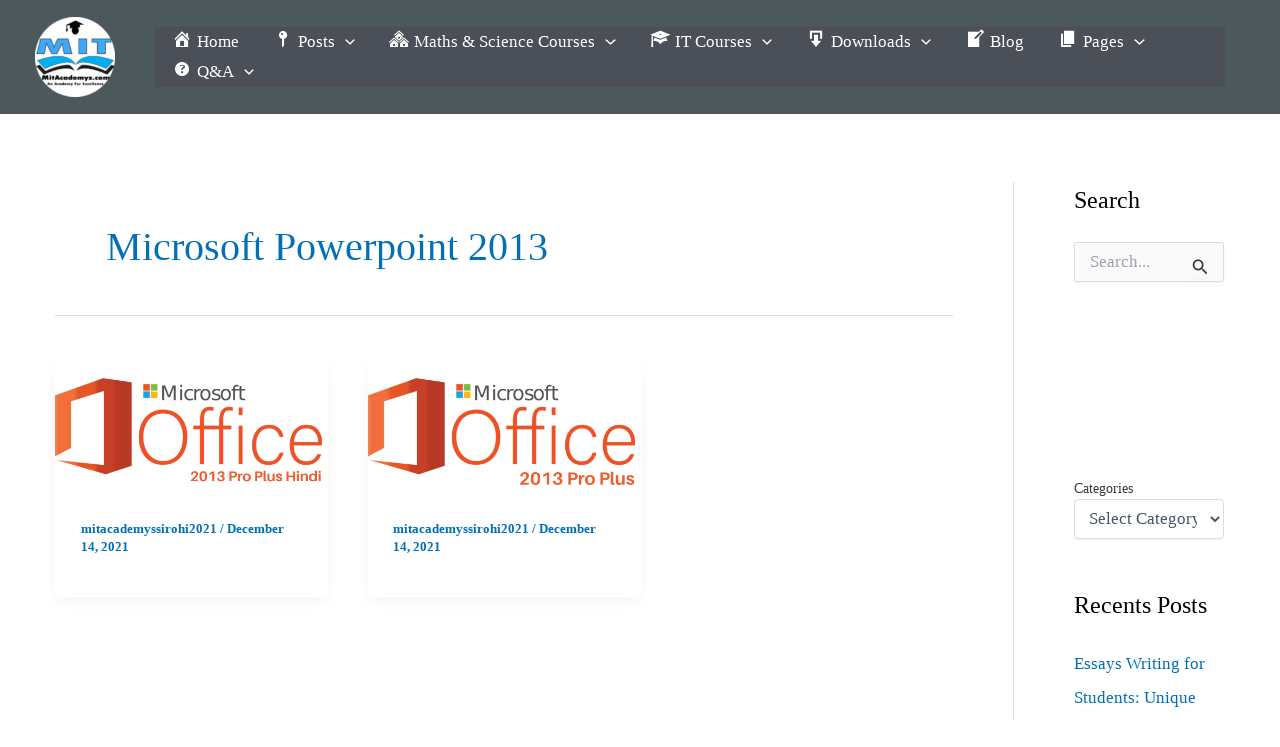

--- FILE ---
content_type: text/html; charset=utf-8
request_url: https://www.google.com/recaptcha/api2/aframe
body_size: 259
content:
<!DOCTYPE HTML><html><head><meta http-equiv="content-type" content="text/html; charset=UTF-8"></head><body><script nonce="87mJchPs8gZQukp7PhSVqA">/** Anti-fraud and anti-abuse applications only. See google.com/recaptcha */ try{var clients={'sodar':'https://pagead2.googlesyndication.com/pagead/sodar?'};window.addEventListener("message",function(a){try{if(a.source===window.parent){var b=JSON.parse(a.data);var c=clients[b['id']];if(c){var d=document.createElement('img');d.src=c+b['params']+'&rc='+(localStorage.getItem("rc::a")?sessionStorage.getItem("rc::b"):"");window.document.body.appendChild(d);sessionStorage.setItem("rc::e",parseInt(sessionStorage.getItem("rc::e")||0)+1);localStorage.setItem("rc::h",'1769546257549');}}}catch(b){}});window.parent.postMessage("_grecaptcha_ready", "*");}catch(b){}</script></body></html>

--- FILE ---
content_type: text/css
request_url: https://mitacademys.com/wp-content/plugins/essential-blocks/assets/css/liquid-glass.css?ver=6.0.0
body_size: 81
content:
.eb_liquid_glass-effect1 {
	-webkit-backdrop-filter: blur(5px);
	backdrop-filter: blur(5px);
}

.eb_liquid_glass-effect2 {
	-webkit-backdrop-filter: blur(10px) brightness(1);
	backdrop-filter: blur(10px) brightness(1);
}

.eb_liquid_glass-effect3 {
	overflow: hidden;
	border: solid 1px color-mix(in srgb, var(--accent) 30%, transparent);
	box-shadow: 0 4px 30px rgba(0, 0, 0, 0.1);
	background: color-mix(in srgb, var(--accent) 7.5%, transparent);
	transform: translateZ(0);
}

.eb_liquid_glass-effect3::before {
	position: absolute;
	content: "";
	z-index: -99;
	height: 100%;
	width: 100%;
	left: 0;
	backdrop-filter: blur(0px);
	-webkit-backdrop-filter: blur(0px);
	filter: url(#eb-glass-distortion3);
	transform: translateZ(0);
	top: 0;
}

.eb_liquid_glass-effect4 {
	overflow: hidden;
	border: solid 1px color-mix(in srgb, var(--accent) 30%, transparent);
	box-shadow: 0 4px 30px rgba(0, 0, 0, 0.1);
	background: color-mix(in srgb, var(--accent) 7.5%, transparent);
	transform: translateZ(0);
}

.eb_liquid_glass-effect4::before {
	position: absolute;
	content: "";
	z-index: -99;
	height: 100%;
	width: 100%;
	left: 0;
	backdrop-filter: blur(0px);
	-webkit-backdrop-filter: blur(0px);
	filter: url(#eb-glass-distortion4);
	transform: translateZ(0);
	top: 0;
}

.eb_liquid_glass-effect5 {
	overflow: hidden;
	border: solid 1px color-mix(in srgb, var(--accent) 30%, transparent);
	box-shadow: 0 4px 30px rgba(0, 0, 0, 0.1);
	background: color-mix(in srgb, var(--accent) 7.5%, transparent);
	transform: translateZ(0);
}

.eb_liquid_glass-effect5::before {
	position: absolute;
	content: "";
	z-index: -99;
	height: 100%;
	width: 100%;
	left: 0;
	backdrop-filter: blur(0px);
	-webkit-backdrop-filter: blur(0px);
	filter: url(#eb-glass-distortion5);
	transform: translateZ(0);
	top: 0;
}

.eb_liquid_glass_shadow-effect1 {
	box-shadow: -1px 9px 28px 2px rgba(0, 0, 0, 0.78);
	-webkit-box-shadow: -1px 9px 28px 2px rgba(0, 0, 0, 0.78);
	-moz-box-shadow: -1px 9px 28px 2px rgba(0, 0, 0, 0.78);
}

.eb_liquid_glass_shadow-effect2 {
	box-shadow: 0px 0px 8px 1px rgb(165 165 165 / 78%);
	-webkit-box-shadow: 0px 0px 8px 1px rgb(165 165 165 / 78%);
	-moz-box-shadow: 0px 0px 8px 1px rgb(165 165 165 / 78%);
}

.eb_liquid_glass_shadow-effect3 {
	box-shadow: 1px 1px 60px 0 #bebebe;
	-webkit-box-shadow: 1px 1px 60px 0 #bebebe;
	-moz-box-shadow: 1px 1px 60px 0 #bebebe;
}

.eb_liquid_glass_shadow-effect4 {
	border: 2px solid rgb(206, 206, 206);
	box-shadow: inset 10px 10px 20px rgba(153, 192, 255, 0.1),
		inset 2px 2px 5px rgba(195, 218, 255, 0.2),
		inset -10px -10px 20px rgba(229, 253, 190, 0.1),
		inset -2px -2px 30px rgba(247, 255, 226, 0.2);
}
